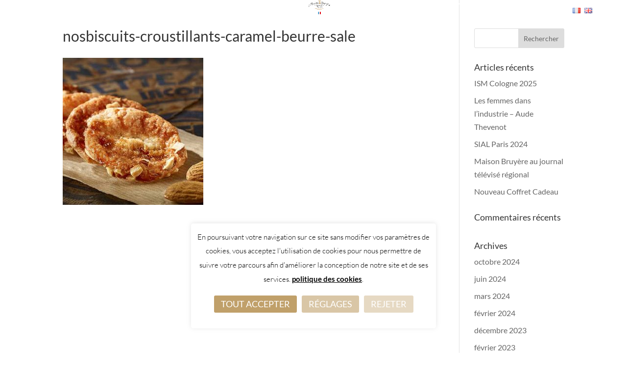

--- FILE ---
content_type: text/css
request_url: https://www.maisonbruyere.fr/wp-content/themes/Divi-child/style.css?ver=4.23.1
body_size: 8871
content:
/*
Theme Name:     Divi Child
Theme URI:      http://example.com/
Description:    Thème enfant pour le thème Divi
Author:         dpared
Author URI:
Template:       Divi
Version:        0.1.0
*/


/* MAISON BRUYERE */

@import url("../Divi/style.css");

#login h1 a{
    background: url(images/logo-login.png) no-repeat !important;
    max-width: none !important;
    width: 100%;
    height: 99px !important;
}

body.login {
    background: #ccc;
}


/* ********* Page-404 ********** */
.error404 #main-content.page-404
{
    text-align: center;
    background-color: #C0A06A !important;
    padding: 150px 0;
}
#main-content.page-404 article
{
    text-align: center;
}
#main-content.page-404 .container::before
{
    display: none !important;
}
#main-content.page-404 .container h1
{
    font-size: 150px;
    color: #000;
}
#main-content.page-404 .container p
{
    font-size: 50px;
    color: #000;
}
/* ********* Fin Page-404 ********** */



/* *** RECUP DEPUIS LESS *** */
@charset "UTF-8";
/* ********* VARIABLE ********** */
/* ********* Login ********** */
div.updated,
.login .message,
.press-this #message {
  background-color: #33312f;
  color: #FFF;
  border-left: none;
  -webkit-box-shadow: 0 1px 1px 0 rgba(0, 0, 0, 0.1);
  box-shadow: 0 1px 1px 0 rgba(0, 0, 0, 0.1);
}
#login .wp-core-ui .button-primary {
  background: #33312f;
  border-color: #33312f;
  -webkit-box-shadow: inset 0 1px 0 rgba(120, 200, 230, 0.5), 0 1px 0 rgba(0, 0, 0, 0.15);
  box-shadow: inset 0 1px 0 rgba(120, 200, 230, 0.5), 0 1px 0 rgba(0, 0, 0, 0.15);
  color: #fff;
  text-decoration: none;
}
.login #nav a,
.login #backtoblog a,
.login label,
#login p {
  color: #7a7670;
}
/* ********* Général ********** */
.admin-bar #page-container #top-header
{
  margin-top: 30px;
}
.admin-bar #page-container #main-header
{
  top: 30px !important;
}
.et_boxed_layout #page-container {
  -webkit-box-shadow: none;
  -moz-box-shadow: none;
  box-shadow: none;
}
#cookie-law-info-bar {
  z-index: 999999 !important;
  width: 100%;
  max-width: 500px;
  left: 50%;
  margin-left: -250px;
  bottom: 50px !important;
  background-color: rgba(255, 255, 255, 0.9) !important;
  border-radius: 5px;
}
@media (max-width: 500px) {
  #cookie-law-info-bar {
    left: 0;
    margin-left: 0;
    bottom: 0 !important;
  }
}
#cookie-law-info-bar a#cookie_action_close_header.large.cli-plugin-button {
  font-size: 18px;
  margin-top: 20px;
  border-radius: 3px;
  display: block !important;
  width: 120px;
  margin: 20px auto 10px auto;
}
#cookie-law-info-bar a.large {
  font-size: 18px;
  border-radius: 3px !important;
  margin: 20px 5px;
  text-transform: uppercase;
}
#cliSettingsPopup .cli-btn {
  font-size: 18px;
  border-radius: 3px !important;
  margin: 20px 5px;
  text-transform: uppercase;
  background-color: #C0A06A;
}
#cliSettingsPopup .cli-switch input:checked + .cli-slider {
  background-color: #C0A06A;
}


/* ********* Header ********** */
#top-header {
  height: 30px;
  position: absolute;
  top: 0 !important;
  left: 0;
  width: 100%;
  z-index: 2000;
  background-color: transparent !important;
  pointer-events: none;
}
@media only screen and (min-width: 981px) {
  .et_fixed_nav #page-container.et-animated-content .et-fixed-header#top-header {
      background-color: transparent !important;
  }
}
#top-header #et-secondary-menu
{
  pointer-events: all;
}
#top-header li {
  display: inline-block;
  margin-right: 15px;
  vertical-align: middle;
}
#top-header li.no-margin {
  margin-right: 0px;
}
#top-header .fa-inverse {
  color: transparent;
}
#top-header .fa-lg {
  font-size: 1em;
  vertical-align: middle;
}

@media only screen and (min-width: 981px)
{
  .lang-item
  {
    position: absolute !important;
    right: -48px;
    top: 16px;
  }
  .lang-item-en
  {
    right: -72px;
  }
  #page-container .et_pb_section_first {
    padding-top: 220px !important;
  }
  #page-container .et_pb_section_first.big-section {
      padding-top: 0px !important;
    }
  .home #page-container {
    margin-top: 0px !important;
  }
  .home #page-container .et_pb_section_first {
    padding-top: 0 !important;
  }
  .et_header_style_left #et-top-navigation,
  .et_header_style_split #et-top-navigation {
    padding: 0 0 0 0 !important;
  }
  #main-header {
    top: 0 !important;
    z-index: 1999;
  }
  .product-template-default.et_header_style_split #main-header .centered-inline-logo-wrap,
  .error404.et_header_style_split #main-header .centered-inline-logo-wrap,
  .page-template-default.et_header_style_split #main-header .centered-inline-logo-wrap {
    margin: 0 0 -15px 0;
    height: 201px !important;
    width: auto !important;
    -webkit-transition: all 0.4s ease-in-out;
    transition: all 0.4s ease-in-out;
  }
  .product-template-default.et_header_style_split #main-header,
  .error404.et_header_style_split #main-header,
  .page-template-default.et_header_style_split #main-header {
    background-color: #000000;
    height: 145px;
  }
  .home.et_header_style_split #main-header .centered-inline-logo-wrap
  {
    margin: 0 0 -15px 0;
    height: 201px !important;
    width: auto !important;
    -webkit-transition: all 0.4s ease-in-out;
    transition: all 0.4s ease-in-out;
  }
  .home.et_header_style_split #main-header,
  .page-id-371.et_header_style_split #main-header,
  .page-id-375.et_header_style_split #main-header,
  .page-id-4200.et_header_style_split #main-header {
    background-color: transparent;
    height: 145px;
    top: 0 !important;
    z-index: 1999;
  }
  body.has-mtsnb.home.et_header_style_split #main-header,
  body.has-mtsnb.page-id-371.et_header_style_split #main-header,
  body.has-mtsnb.page-id-375.et_header_style_split #main-header,
  body.has-mtsnb.page-id-4200.et_header_style_split #main-header,
  body.has-mtsnb.et_header_style_split #main-header
  {
    top: 80px !important;
  }
  body.has-mtsnb.home.et_header_style_split #top-header,
  body.has-mtsnb.page-id-371.et_header_style_split #top-header,
  body.has-mtsnb.page-id-375.et_header_style_split #top-header,
  body.has-mtsnb.page-id-4200.et_header_style_split #top-header,
  body.has-mtsnb.et_header_style_split #top-header
  {
    top: 80px !important;
  }
  #et-secondary-nav .menu-item-has-children>a:first-child, #top-menu .menu-item-has-children>a:first-child {
    padding-right: 0;
  }
  #et-secondary-nav .menu-item-has-children>a::after, #top-menu .menu-item-has-children>a::after{
    display: none;
  }
  #et-secondary-nav li ul.sub-menu {
    padding: 0;
    right: auto;
    left: 0;
  }
  #et-secondary-nav li ul.sub-menu li {
    padding: 0;
    text-align: left;
  }

  /* Après le scroll */
  .home header.et-fixed-header#main-header,
  header.et-fixed-header#main-header,
  .product-template-default header.et-fixed-header#main-header,
  .page-template-default header.et-fixed-header#main-header {
    background-color: rgba(0, 0, 0, 0.7);
    height: 85px;
  }
  .home header.et-fixed-header#main-header .centered-inline-logo-wrap,
  header.et-fixed-header#main-header .centered-inline-logo-wrap,
  .product-template-default header.et-fixed-header#main-header .centered-inline-logo-wrap,
  .page-template-default header.et-fixed-header#main-header .centered-inline-logo-wrap {
    margin: 0 0 -15px 0;
    height: 100px !important;
    width: auto !important;
  }
  .home header.et-fixed-header#main-header .centered-inline-logo-wrap .logo_container img,
  header.et-fixed-header#main-header .centered-inline-logo-wrap .logo_container img,
  .product-template-default header.et-fixed-header#main-header .centered-inline-logo-wrap .logo_container img,
  .page-template-default header.et-fixed-header#main-header .centered-inline-logo-wrap .logo_container img
  {
    background: linear-gradient(180deg, rgba(0, 0, 0, 0.5) 0%, rgba(0, 0, 0, 0.5) 50%, rgba(0, 0, 0, 0) 98%);
    image-rendering: -webkit-optimize-contrast;
  }
  header.et-fixed-header#top-header {
    background-color: transparent !important;
  }

  .et-fixed-header#main-header .nav li ul.sub-menu {
      background-color: #000 !important;
  }
}

@media only screen and (max-width: 1240px)
{
  .product-template-default.et_header_style_split #main-header,
  .page-template-default.et_header_style_split #main-header
  {
    height: 85px !important;
  }
  .product-template-default.et_header_style_split #main-header .centered-inline-logo-wrap,
  .page-template-default.et_header_style_split #main-header .centered-inline-logo-wrap
  {
    height: 100px !important;
  }
}
@media only screen and (max-width: 1100px)
{
  .product-template-default.et_header_style_split #main-header,
  .page-template-default.et_header_style_split #main-header
  {
    height: 85px !important;
  }
  .product-template-default.et_header_style_split #main-header .centered-inline-logo-wrap,
  .page-template-default.et_header_style_split #main-header .centered-inline-logo-wrap
  {
    height: 100px !important;
  }
  #top-menu li a
  {
    font-size:  12px;
  }
  #top-menu li {
    padding-right: 15px;
  }
}
@media only screen and (max-width: 1002px)
{
  body.has-mtsnb.home.et_header_style_split #main-header,
  body.has-mtsnb.page-id-371.et_header_style_split #main-header,
  body.has-mtsnb.page-id-375.et_header_style_split #main-header,
  body.has-mtsnb.page-id-4200.et_header_style_split #main-header,
  body.has-mtsnb.et_header_style_split #main-header
  {
    top: 100px !important;
  }
  body.has-mtsnb.home.et_header_style_split #top-header,
  body.has-mtsnb.page-id-371.et_header_style_split #top-header,
  body.has-mtsnb.page-id-375.et_header_style_split #top-header,
  body.has-mtsnb.page-id-4200.et_header_style_split #top-header,
  body.has-mtsnb.et_header_style_split #top-header
  {
    top: 100px !important;
  }
  .mtsnb
  {
    position: absolute !important;
  }
}
@media only screen and (max-width: 980px)
{
  #main-header
  {
    padding-top: 0 !important;
  }
  .et_header_style_split #logo {
    max-height: 90px;
  }
  #main-header, #main-header .nav li ul,
  .et-search-form, #main-header .et_mobile_menu
  {
    background-color: transparent !important;
  }
  .et_header_style_split #et_mobile_nav_menu
  {
    float: none;
    position: relative;
    margin-top: 20px;
    display: block;
    background-color: rgba(0, 0, 0, 0.5);
    border-radius: 3px;
  }
  #main-header .et_mobile_menu
  {
    background-color: rgba(0, 0, 0, 0.8) !important;
  }
  #et-top-navigation .et-cart-info .fa-stack-1x
  {
    color:  #000 !important;
  }
  .cart-contents
  {
    padding: 0 !important;
  }
  .cart-contents .fa-circle
  {
    display: none;
  }
  .home .container.clearfix.et_menu_container
  {
    pointer-events: none;
  }
  .home .container.clearfix.et_menu_container #et-top-navigation
  {
    pointer-events: all;
  }
}
@media only screen and (max-width: 790px)
{
  body.has-mtsnb.home.et_header_style_split #main-header,
  body.has-mtsnb.page-id-371.et_header_style_split #main-header,
  body.has-mtsnb.page-id-375.et_header_style_split #main-header,
  body.has-mtsnb.page-id-4200.et_header_style_split #main-header,
  body.has-mtsnb.et_header_style_split #main-header

  {
    top: 120px !important;
  }
  body.has-mtsnb.home.et_header_style_split #top-header,
  body.has-mtsnb.page-id-371.et_header_style_split #top-header,
  body.has-mtsnb.page-id-375.et_header_style_split #top-header,
  body.has-mtsnb.page-id-4200.et_header_style_split #top-header,
  body.has-mtsnb.et_header_style_split #top-header
  {
    top: 120px !important;
  }
}
@media only screen and (max-width: 574px)
{
  body.has-mtsnb.home.et_header_style_split #main-header,
  body.has-mtsnb.page-id-371.et_header_style_split #main-header,
  body.has-mtsnb.page-id-375.et_header_style_split #main-header,
  body.has-mtsnb.page-id-4200.et_header_style_split #main-header,
  body.has-mtsnb.et_header_style_split #main-header
  {
    top: 140px !important;
  }
  body.has-mtsnb.home.et_header_style_split #top-header,
  body.has-mtsnb.page-id-371.et_header_style_split #top-header,
  body.has-mtsnb.page-id-375.et_header_style_split #top-header,
  body.has-mtsnb.page-id-4200.et_header_style_split #top-header,
  body.has-mtsnb.et_header_style_split #top-header
  {
    top: 140px !important;
  }
}
@media only screen and (max-width: 466px)
{
  .mtsnb .mtsnb-container
  {
    padding: 10px !important;
  }
}
@media only screen and (max-width: 366px)
{
  .mtsnb .mtsnb-container
  {
    font-size: 13px !important;
  }
}
@media only screen and (max-width: 321px)
{
  .home.et_header_style_split #et_mobile_nav_menu
  {
    margin-top: 110px;
  }
}
@media only screen and (min-width: 321px) and (max-width: 376px)
{
  .home.et_header_style_split #et_mobile_nav_menu
  {
    margin-top: 150px;
  }

}
@media only screen and (min-width: 376px) and (max-width: 426px)
{
  .home.et_header_style_split #et_mobile_nav_menu
  {
    margin-top: 185px;
  }
}

/* ********* Corps de page ********** */

.bouton-eshop
{
  position: fixed;
  /*top: 200px;*/
  top: 34vw;
  right: -90px;
  width: 258px;
  height: 183px;
  border-radius: 6px;
  box-shadow: 2px 2px 5px rgba(0,0,0,.3);
  transition: all 0.1s ease-in-out;
  transform: rotate(5deg);
}
.bouton-eshop:hover
{
  /*top: 200px;*/
  top: 34vw;
  right: -40px;
  transform: rotate(0);
}
@media only screen and (max-width: 768px)
{
  .bouton-eshop
  {
    top: auto;
    bottom: 20px;
    right: -50px;
    width: 150px;
    height: 106px;
  }
  .bouton-eshop:hover
  {
    top: auto;
    bottom: 20px;
    right: -40px;
    transform: rotate(0);
  }
}




.slider-accueil, .big-section {
  padding-top: 0px !important;
}
@media only screen and (max-width: 425px)
{
  .titre-accueil h1 img
  {
    width: 90%;
  }
}
.colonnes-speciales-1 .et_pb_column
{
    width: 30% !important;
}
.colonnes-speciales-1 .et_pb_column_3
{
    width: 39% !important;
}
@media only screen and (max-width: 980px)
{
  .colonnes-speciales-1 .et_pb_column
  {
      width: 100% !important;
  }
  .colonnes-speciales-1 .et_pb_column_5,
  .colonnes-speciales-1 .et_pb_column_6
  {
      width: 50% !important;
      padding-bottom: 20px;
  }
  .colonnes-speciales-1 .et_pb_column_7
  {
      width: 100% !important;
      padding-left: 0;
  }
}

.et_pb_button::before {
  content: "";
  width: 29px;
  height: 17px;
  background: transparent url(../../uploads/2021/05/noeud-or.png) 0 0 no-repeat;
  background-size: contain;
  position: absolute;
  right: -22px;
  top: -15px;
  display: block;
  opacity: 1;
}
.et_pb_button:hover::before {
  transform: rotate(40deg);
  right: -24.5px;
  top: -9px;
}
.et_pb_button.sans-noeud::before {
  display: none;
}
.noeud-blanc {
  border: 1px solid #fff !important;
  background-color: rgba(255, 255, 255, 0) !important;
}
.noeud-blanc:hover {
  background-color: rgba(255, 255, 255, 0.3) !important;
  border: 1px solid #fff !important;
}
.noeud-blanc::before {
  content: "";
  width: 28px;
  height: 17px;
  background: transparent url(../../uploads/2021/05/noeud-blanc.png) 0 0 no-repeat;
  background-size: contain;
  position: absolute;
  right: -21px;
  top: -15px;
  display: block;
  opacity: 1;
  -webkit-transition: all 0.1s ease-in-out;
  transition: all 0.1s ease-in-out;
}
.noeud-blanc:hover::before {
  transform: rotate(40deg);
  right: -23px;
  top: -9px;
}
.noeud-rouge {
  border: 1px solid #CD1C24 !important;
  background-color: rgba(204, 0, 6, 0) !important;
}
.noeud-rouge:hover {
  background-color: rgba(204, 0, 6, 0.3) !important;
  border: 1px solid #CD1C24 !important;
}
.noeud-rouge::before {
  content: "";
  width: 28px;
  height: 17px;
  background: transparent url(../../uploads/2021/05/noeud-rouge2.png) 0 0 no-repeat;
  background-size: contain;
  position: absolute;
  right: -21px;
  top: -15px;
  display: block;
  opacity: 1;
  -webkit-transition: all 0.1s ease-in-out;
  transition: all 0.1s ease-in-out;
}
.noeud-rouge:hover::before {
  transform: rotate(40deg);
  right: -23px;
  top: -9px;
}
.gammes .contenu-gamme {
  height: 18vw;
  width: 18vw;
  position: relative;
  display: block;
  overflow: hidden;
  cursor: pointer;
}
@media (max-width: 980px) {
  .gammes .contenu-gamme {
    height: 40vw;
    width: 40vw;
  }
}
@media (max-width: 425px) {
  .gammes .contenu-gamme {
    height: 80vw;
    width: 80vw;
  }
}
.gammes .contenu-gamme > div {
  background-color: rgba(255, 255, 255, 0.7);
  padding: 5%;
  transition: all 0.5s ease-out;
  position: absolute;
  top: 83%;
  bottom: auto;
  left: 0;
  width: 100%;
  height: 100%;
  -webkit-transition: all 0.4s ease-in-out;
  transition: all 0.4s ease-in-out;
}
.gammes .contenu-gamme > div p {
  text-align: center;
  padding-bottom: 0;
  opacity: 0;
  transition: all 0.4s ease-in-out;
  line-height: 1.4em;
}
@media (max-width: 1480px) {
  .gammes .contenu-gamme > div h2 {
    font-size: 14px;
  }
}
@media (max-width: 1180px) {
  .gammes .contenu-gamme > div h2 {
    font-size: 14px;
  }
  .gammes .contenu-gamme > div p {
    font-size: 12px;
  }
}
@media (max-width: 1050px) {
  .gammes .contenu-gamme > div h2 {
    font-size: 12px;
  }
  .gammes .contenu-gamme > div p {
    font-size: 12px;
  }
}
@media (max-width: 980px) {
  .gammes .contenu-gamme > div h2 {
    font-size: 20px;
  }
  .gammes .contenu-gamme > div p {
    font-size: 14px;
  }
}
@media (max-width: 640px) {
  .gammes .contenu-gamme > div h2 {
    font-size: 16px;
  }
}
.gammes .contenu-gamme:hover > div {
  position: absolute;
  top: 0;
  bottom: auto;
  left: 0;
  width: 100%;
  background-color: rgba(255, 255, 255, 0.8);
  display: flex;
  /* contexte sur le parent */

  height: 100%;
  flex-direction: column;
  /* direction d'affichage verticale */

  justify-content: center;
  /* alignement vertical */

}
.gammes .contenu-gamme:hover > div p {
  opacity: 1;
}

/* ********* Fin gammes ********** */
.nos-biscuits .contenu-nos-biscuits {
  max-height: 364px;
  max-width: 348px;
  margin: 0 auto;
  height: 22.75vw;
  width: 21.75vw;
  position: relative;
  display: block;
  overflow: hidden;
  cursor: pointer;
}

.nos-biscuits .contenu-nos-biscuits.contenu-nos-biscuits-grand {
  height: 21.75vw;
  width: 47.125vw;
  max-height: none;
  max-width: none;
}
@media (min-width: 375px) and (max-width: 425px) {
  #nos-biscuits
  {
    background-position: -120vw 0;
  }
  #notre-biscuiterie
  {
    background-position: -30vw 0;
  }
}
@media (min-width: 320px) and (max-width: 374px) {
  #nos-biscuits
  {
    background-position: -180vw 0;
  }
  #notre-biscuiterie
  {
    background-position: -38vw 0;
  }
}
@media (max-width: 980px) {
  .nos-biscuits
  {
    width: 90% !important;
  }
  .nos-biscuits .contenu-nos-biscuits {
    height: 364px;
    width: 348px;
    margin: 0 auto 10px auto;
  }
  .nos-biscuits .et_pb_column
  {
    margin-bottom: 60px;
  }
  .nos-biscuits .et_pb_wc_price
  {
    margin-bottom: 15px;
  }
  .nos-biscuits .et_pb_module_inner h3,
  .nos-biscuits .et_pb_text_inner h3
  {
    font-size: 30px;
  }

}
@media (max-width: 425px) {
  .nos-biscuits .contenu-nos-biscuits {
    height: 90vw;
    width: 90vw;
  }
}
.nos-biscuits .contenu-nos-biscuits > div {
  background-color: rgba(0, 0, 0, 0.6);
  padding: 5%;
  transition: all 0.5s ease-out;
  position: absolute;
  top: 100%;
  bottom: auto;
  left: 0;
  width: 100%;
  height: 100%;
  -webkit-transition: all 0.4s ease-in-out;
  transition: all 0.4s ease-in-out;
  z-index: 9999;
}
@media (max-width: 1200px) {
  .nos-biscuits .contenu-nos-biscuits > div h3 {
    font-size: 25px;
  }
  .nos-biscuits .contenu-nos-biscuits > div p {
    font-size: 12px;
  }
}
@media (max-width: 980px) {
  .nos-biscuits .contenu-nos-biscuits > div h3 {
    font-size: 35px;
  }
  .nos-biscuits .contenu-nos-biscuits > div p {
    font-size: 14px;
  }
}
@media (max-width: 640px) {
  .nos-biscuits .contenu-nos-biscuits > div p {
    font-size: 14px;
  }
}
.nos-biscuits .contenu-nos-biscuits > div p {
  padding-bottom: 0;
  hyphens: auto;
  line-height: 1.1em;
}
.nos-biscuits .contenu-nos-biscuits:hover > div {
  position: absolute;
  top: 0;
  bottom: auto;
  left: 0;
  width: 100%;
  height: 100%;
}

@media (max-width: 425px) {
  .et_pb_contact_submit {
    font-size: 14px;
  }
}

/* *** ACTUS *** */
.actus article a /* Désactiver les liens sur les actus (page Professionnels) */
{
  cursor: default !important;
  pointer-events: none !important;
}
.actus .et_pb_blog_grid .et_pb_post {
    border: 1px solid #ffffff !important;
}
.actus article
{
  margin-bottom: 0 !important;
}





/* ********* Woocommerce ********** */

/* MENU MON COMPTE */
.woocommerce-account .woocommerce-MyAccount-content a.woocommerce-button.button.invoice
{
  margin-left: 10px;
}
.woocommerce-account #main-content {
  font-size: 16px;
  line-height: 1.6em;
}
.woocommerce-account .woocommerce-MyAccount-navigation {
  width: 20%;
}
.woocommerce-MyAccount-content {
  width: 78% !important;
}
.woocommerce-MyAccount-content .woocommerce-message {
  padding-left: 30px !important;
  background-color: #fff !important;
  color: #333 !important;
}
.woocommerce-MyAccount-content .woocommerce-Address {
  border: 1px solid rgba(241, 241, 241, 1);
  padding: 10px;
}
.woocommerce-account .woocommerce-MyAccount-navigation ul {
  list-style-type: none !important;
  margin: 0 !important;
  padding: 0 !important;
  width: 200px;
  background-color: rgba(241, 241, 241, 1);
  text-align: center;
}
.woocommerce-account .woocommerce-MyAccount-navigation li a {
  border: 1px solid rgba(255, 255, 255, 0.5);
  display: block;
  color: rgba(0, 0, 0, 0.8);
  padding: 8px 16px;
  text-decoration: none;
}
.woocommerce-account .woocommerce-MyAccount-navigation .is-active a {
  background-color: rgba(241, 241, 241, 0.5) !important;
  /*color: rgba(0, 0, 0, 0.3) !important;*/
  font-weight: bold;
  color: #C0A06A;
  cursor: default;
}
.woocommerce-account .woocommerce-MyAccount-navigation li a:hover {
  background-color: #C0A06A;
  color: white;
}
.woocommerce-account .woocommerce-MyAccount-navigation .is-active a:hover {
  background-color: rgba(241, 241, 241, 0.5) !important;
  color: #C0A06A;
}
.woocommerce-customer-logout .woocommerce-MyAccount-content p {
  display: none;
}
.woocommerce-customer-logout .woocommerce-MyAccount-content .woocommerce-message a {
  color: #fff !important;
  background-color: #c0a06a !important;
  text-transform: uppercase;
  display: inline-block;
  padding: 5px 15px;
  margin-left: 10px;
  font-size: 14px;
  font-weight: 700;
}
.woocommerce-customer-logout .woocommerce-MyAccount-content .woocommerce-message a:hover
{
  color: #754c24 !important;
}

/* PROMO */
.woocommerce span.onsale,
.woocommerce-page span.onsale,
.page-id-373 .woocommerce ul.products li.product .onsale,
.page-id-4989 .woocommerce ul.products li.product .onsale
{
  background: transparent url(../../uploads/2021/10/macaron-promo.png) 0 0 no-repeat !important;
  background-size: cover!important;
  width: 120px;
  height: 120px;
  font-weight: 500 !important;
  font-size: 24px !important;
  top: -10px !important;
  left: -10px !important;
  text-transform: uppercase;
  padding: 48px 0 0 0 !important;
  font-family: 'Anton',Helvetica,Arial,Lucida,sans-serif;
}

.woocommerce ul.products li.product .onsale,
.woocommerce-page ul.products li.product .onsale
{
  background: transparent url(../../uploads/2021/10/macaron-promo.png) 0 0 no-repeat !important;
  background-size: cover !important;
  width: 80px;
  height: 80px;
  top: -10px !important;
  left: -10px !important;
  font-weight: 500 !important;
  font-size: 18px !important;
  text-transform: uppercase;
  padding: 28px 0 0 0 !important;
  font-family: 'Anton',Helvetica,Arial,Lucida,sans-serif !important;
}
/*.page-id-373 .woocommerce ul.products li.product .onsale,
.page-id-4989 .woocommerce ul.products li.product .onsale
{
  top: -10px !important;
  left: -10px !important;
}*/

/* *** Mise en forme Promo sur page Nos Biscuits + Coffrets *** */
.page-id-371 del,
.page-id-373 del,
.page-id-4985 del,
.page-id-4989 del
{
  color: #000 !important;
  opacity: .4 !important;
  font-size: .8em;
  margin-right: .2em !important;
}


.promo-page-divi
{
  position: absolute;
  top: -10px;
  left: 0px;
  pointer-events: none;
}
@media (min-width: 500px) and (max-width: 640px)
{
  .promo-page-divi
  {
    left: 10vw !important;
  }
}
@media (min-width: 641px) and (max-width: 768px)
{
  .promo-page-divi
  {
    left: 15vw !important;
  }
}
.promo-page-divi .woocommerce-product-gallery
{
  display: none;
}
.promo-page-divi:hover .woocommerce-product-gallery
{
  opacity: .5;
}


/* FIN PROMO */

.bouton-continuer
{
  padding-bottom: 20px;
}
.woocommerce-cart h1, .woocommerce-checkout h1 {
    font-weight: normal !important;
}

/* produits accueil */
@media (max-width: 500px) {
  .woocommerce ul.products[class*=columns-] li.product
  {
    width: 80%;
    float: none;
    clear: both;
    margin: 0 auto 80px auto;
  }
  .woocommerce ul.products[class*=columns-] li.product h2.woocommerce-loop-product__title
  {
    min-height: 0;
  }
  .woocommerce ul.products[class*=columns-] li.product h2.woocommerce-loop-product__title::before
  {
    display: none;
  }
}


.woocommerce-variation-price .price .woocommerce-Price-amount {
  display: block;
  font-size: 30px !important;
  font-weight: bold;
  padding-bottom: 15px;
}
.woocommerce .products li.product {
  text-align: center;
}
.woocommerce .products li.product h2.woocommerce-loop-product__title {
  font-weight: bold;
  text-transform: uppercase;
  min-height: 70px;
}
.woocommerce .products li.product h2.woocommerce-loop-product__title::before {
  content: "";
  display: block;
  width: 100%;
  height: 6px;
  background: transparent url(../../uploads/2021/05/trait1.png) 50% 50% no-repeat;
  background-size: contain;
  margin-bottom: 10px;
}
.woocommerce .products li.product .detail {
  text-align: center;
}
.woocommerce .products li.product .detail .price {
  color: #C0A06A !important;
  font-weight: bold;
  font-size: 18px;
}
.woocommerce .products li.product .detail .add_to_cart_button {
  position: relative;
  height: auto;
  display: block;
  width: 100%;
  padding: 5px !important;
  margin-top: 15px;
  background-color: #C0A06A !important;
  broder: 0 !important;
  color: #fff;
  font-weight: bold !important;
  text-transform: uppercase;
  letter-spacing: 1px;
  font-size: 14px;
  text-align: center;
  line-height: 14px;
  -webkit-transition: all 0.1s ease-in-out;
  transition: all 0.1s ease-in-out;
}
.woocommerce .products li.product .detail .add_to_cart_button::before {
  content: "";
  width: 29px;
  height: 17px;
  background: transparent url(../../uploads/2021/05/noeud-or.png) 0 0 no-repeat;
  background-size: contain;
  position: absolute;
  right: -21px;
  top: -15px;
  display: block;
  opacity: 1;
  -webkit-transition: all 0.1s ease-in-out;
  transition: all 0.1s ease-in-out;
}
.woocommerce .products li.product .detail .add_to_cart_button:hover::before {
  transform: rotate(40deg);
  right: -24px;
  top: -9px;
}
.flex-control-nav.flex-control-thumbs {
  margin-top: 2% !important;
  display: flex;
  justify-content: space-between !important;
}
.product-type-variable .flex-control-nav.flex-control-thumbs li:first-child {
  /*display: none;*/
}
.product-type-simple .flex-control-nav.flex-control-thumbs li:first-child {
  /*display: none;*/
}
.flex-control-nav.flex-control-thumbs li:first-child img {
/*   opacity: .5 !important; */
}
.flex-control-nav.flex-control-thumbs li {
  width: 24% !important;
  margin-right: 0 !important;
  margin-bottom: 2% !important;
}
.flex-control-nav.flex-control-thumbs li:last-child {
  margin-right: 0 !important;
}
.flex-control-nav.flex-control-thumbs li img {
  opacity: 1 !important;
}
.flex-control-nav.flex-control-thumbs li img.flex-active {
  /*display: none !important;*/
  opacity: .5 !important;
}

.flex-control-nav.flex-control-thumbs li:last-child {
  margin-right: 0 !important;
}
.et-db #et-boc .et-l .et_pb_wc_tabs {
  border: none !important;
}
.et-db #et-boc .et-l .et_pb_wc_tabs .et_pb_tabs_controls {
  border-color: #fff !important;
  background-color: transparent !important;
}
.et-db #et-boc .et-l .et_pb_wc_tabs .et_pb_tabs_controls .description_tab.et_pb_tab_active {
  border: 1px solid #C0A06A !important;
  border-bottom: 1px solid #fff !important;
  margin-bottom: -1px !important;
}
.et-db #et-boc .et-l .et_pb_wc_tabs .et_pb_tabs_controls .description_tab.et_pb_tab_active a {
  color: #C0A06A !important;
  text-transform: uppercase;
}
.et-db #et-boc .et-l .et_pb_wc_tabs .et_pb_all_tabs {
  border: 1px solid #C0A06A;
  font-size: 14px;
  line-height: 1.4em;
}
.et-db #et-boc .et-l .et_pb_wc_tabs .et_pb_all_tabs h3 {
  text-transform: uppercase;
  color: #C0A06A;
  font-weight: 500;
  font-size: 16px;
  border-bottom: 1px solid #C0A06A;
  display: inline-block;
  padding-bottom: 2px;
  margin-top: 20px;
  margin-bottom: 5px;
}
ul.et_pb_tabs_controls:after {
  border-top: none !important;
}
.et_pb_all_tabs table
{
  margin: 15px 0 !important;
}
.et_pb_all_tabs table tr
{
  padding: 0 !important;
}
.et_pb_all_tabs table td
{
  border: 1px solid rgba(192,160,106,0.3);
  padding: 5px !important;
}

.et_pb_wc_upsells
{
  margin: 80px auto 0 auto !important;
  width: 80%;
}
.up-sells>h2
{
  font-family: 'Grand Hotel',handwriting!important;
  font-size: 50px!important;
  text-align: center!important;
}

@media only screen and (max-width: 960px)
{
  .product.type-product
  {
    padding: 70px 20px 0 20px;
  }
  .et-db .product.type-product #et-boc .et-l .et_pb_wc_description_0,
  .et-db .product.type-product #et-boc .et-l .et_pb_wc_add_to_cart_0,
  .et-db .product.type-product #et-boc .et-l .et_pb_wc_meta_0
  {
    width: 100%;
  }
  .et-db .product.type-product #et-boc .et-l .et_pb_wc_upsells ul.products.columns-4 li.product
  {
    width: 100% !important;
  }
}
@media only screen and (min-width: 540px) and (max-width: 960px)
{
  .et-db .product.type-product #et-boc .et-l .et_pb_wc_upsells ul.products.columns-4 li.product
  {
    width: 48% !important;
  }
}

.woocommerce-terms-and-conditions .et_pb_section_0.et_pb_section
{
  background-color: #fff !important;
}

/* ********* Fin Woocommerce ********** */
/* ********* Footer ********** */
#main-footer {
  background-color: transparent;
}
#main-footer .container {
  width: 100% !important;
  max-width: 100% !important;
}
#main-footer .container #footer-widgets {
  padding: 0;
}
#main-footer .container .footer-widget {
  margin: 0 !important;
}
#main-footer .container .footer-widget .et_pb_widget {
  float: none;
}
#main-footer .container .et_pb_section .section-footer{
  background-color: #000 !important;
}
#main-footer .container .section-footer .menu-footer {
  width: 100%;
}
#main-footer .container .section-footer .menu-footer a {
  display: inline-block;
  vertical-align: top;
  margin-left: 10px;
  color: #fff !important;
}
#main-footer .container .section-footer .menu-footer a img {
  vertical-align: top;
}
#main-footer .container .section-footer .menu-footer ul {
  text-align: center;
  display: inline-block;
  vertical-align: bottom;
}
#main-footer .container .section-footer .menu-footer ul li {
  display: inline-block;
  padding: 0 0 2px 14px;
}
#main-footer .container .section-footer .menu-footer ul li a {
  padding-right: 10px;
}
#main-footer .container .section-footer .menu-footer ul li::before {
  display: none;
}
#main-footer .container .section-footer .menu-footer ul li:first-child {
  border: none;
}
#main-footer .container .su-post,
#main-footer .container .su-post-content {
  margin-bottom: 0;
}
#main-footer #footer-bottom {
  padding: 0px !important;
}
.pictos-footer img {
  display: inlin-block;
  margin: 0 20px;
  vertical-align: middle;
}
/* *************************** */
/* *** FIN RECUP DEPUIS LESS *** */





























/* override - jfpwork@gmail.com - start */

/**
 *
 * UPGRADE
 *
 */

/* afficher le panier en responsive */
@media (max-width: 980px){
     #et-secondary-menu.uniqued-menu-panier{
        display: block !important;
        margin:0.25em 0;
    }
}

.et_pb_section_2.et_pb_section{
    border:0px solid red;
}

#place_order,
.woocommerce .wc-proceed-to-checkout .checkout-button.alt{
    background-color: #9a775c !important;
    color:#fff !important;
    border:1px solid #9a775c  !important;
    font-family: "Open Sans",Arial,sans-serif !important;
    font-weight: 700 !important;
    text-transform: uppercase !important;
    text-decoration: none !important;
    font-size: 18px !important;
}

.woocommerce-cart h1,
.woocommerce-checkout h1{
    font-weight:700;
}

.woocommerce-cart .woocommerce .cart-collaterals .cart_totals .wc-proceed-to-checkout a.checkout-button.button.alt.wc-forward
{
    font-family: "Open Sans",Arial,sans-serif !important;
    display:block;
    font-size: 18px !important;
    border: none !important;
}

#payment #place_order{
    font-family: "Open Sans",Arial,sans-serif !important;
    display:block;
    font-size: 18px !important;
}


@media (max-width:768px){
    .woocommerce-cart .woocommerce .cart-collaterals .cart_totals .wc-proceed-to-checkout a.checkout-button.button.alt.wc-forward{ font-size: 18px !important; }
}

.woocommerce-cart .woocommerce .cart-collaterals .cart_totals .wc-proceed-to-checkout a.checkout-button.button.alt.wc-forward:hover{
/*  border:1px solid #000  !important; */
    border: none  !important;
}

.woocommerce-cart .woocommerce .cart-collaterals .cart_totals .wc-proceed-to-checkout a.checkout-button.button.alt.wc-forward:after{
    top:0.1em;
}


/* Cacher la catégorie dans les produits */
.product .product_meta
{
    display: none;
}

/**
 *
 * CART
 *
 */

.woocommerce-cart .woocommerce-notices-wrapper
{
    display: none;
}
#ud_cart_box{ display:flex; }

/* wrapper */

#uniqued_cart_products_wrapper{
    /*border:1px solid red;*/
    padding-left:0;
    padding-right:64px;
}

#uniqued_cart_products_wrapper .uniqued_product_wrapper{
    padding:0 !important;
    border:0  !important;
}

#uniqued_cart_prices_wrapper{
    /*border:1px solid blue;*/
    padding-right:0;
    padding-left:64px;
}

#uniqued_cart_prices_wrapper table tr,
#uniqued_cart_prices_wrapper table tr th,
#uniqued_cart_prices_wrapper table tr td {
    /*padding:0 !important;*/
}

#ud_cart_box > div{
    flex:1;
}

@media (max-width:768px){
    #ud_cart_box > div{ padding: 0; }
    #ud_cart_box tr, #ud_cart_box td{ padding: 0 !important; }
}

.woocommerce table.shop_table {
    border:0px !important;
}

.woocommerce table.shop_table th{
    color: #000 !important;
    font-size: 16px !important;
}

.woocommerce .wc-proceed-to-checkout .checkout-button.alt:hover{
    border:1px solid #000  !important;
}

/* product */

@media (max-width:768px){ .uniqued_product_wrapper::before{ display: none; } }

.uniqued_product{
    display: flex;
    padding-bottom: 3em;
    background:#fff!important;
    position:relative;
}
.uniqued_product .price span{
    font-family: 'Francois One',sans-serif !important;
    font-size: 20px !important;
    font-weight: bold;
    color: #9a775c !important;
}
.uniqued_product .price del,
.uniqued_product .price del bdi
{
    font-size: 16px !important;
    opacity: .8;
    /*font-weight: normal;*/
    color: #9a775c !important;
}
.uniqued_product .price del span
{
    font-size: 16px !important;
    color: #9a775c !important;
}

.uniqued_product:after{
    position: absolute;
    bottom: 1em;
    height: 1px;
    background: #ebe9eb!important;
    content: "";
    width: 100%;
    margin-left: 0%;
    opacity: 0.5;
}

@media (max-width:768px){
    .uniqued_product{ flex-direction: column; margin:2.5em 0 !important; }
}


.woocommerce-checkout-review-order .product-total del {
  opacity: .7;
  font-size: 14px;
}
/* media */

.uniqued_product .thumbnail{
    flex: 1;
    padding:0em;
}

.uniqued_product .thumbnail img{
    width:100% !important;
}

/* content */

.uniqued_product .content{
    flex: 2;
    display:flex;
    flex-direction: column;
}

/* name */

.uniqued_product .content .name_remove{
    flex: 1;
    display:flex;
    padding:1em 1em 1em 2em;
}

@media (max-width:768px){
    .uniqued_product .content .name_remove { padding:1em 1em 1em 0em; }
}


.uniqued_product .content .name_remove .name{
    flex: 5;
    text-align: left;
    font-weight: 700;
    font-size: 14px;
}

@media (max-width:768px){
    .uniqued_product .content .name_remove .name{ padding-top:0.5em; }
}

.uniqued_product .content .name_remove .name a{
    color: #000 !important;
}

/* picto */

.uniqued_product .content .name_remove .removeItem{
    flex: 1;
    text-align: right;
    color: #9a775c !important;
    font-size: 16px;;
}

.uniqued_product .content .name_remove .removeItem a{
    text-align: right !important;
    color: #9a775c !important;
    font-size: 34px !important;
    font-weight: 300 !important;
    border-radius: 0 !important;
    padding: 0 !important;
    margin: 0 !important;
    float:right;
    top: -8px;
    position: relative;
    right:-15px;
}

@media (max-width:768px){
    .uniqued_product .content .name_remove .removeItem a { top:0px; }
}

.uniqued_product .content .name_remove .removeItem a:hover{
    background: transparent !important;
    font-weight: 800 !important;
}

/* price */

.uniqued_product .content .qty_price{
    flex: 1;
    display:flex;
    padding:0 0 0.35em 2em;
}

@media (max-width:768px){
    .uniqued_product .content .qty_price { padding-left:0em; }
}

/* quantity */

.uniqued_product .content .qty_price .qty{
    flex: 1;
    align-self: flex-end;
}

.uniqued_product .content .qty_price .qty .quantity{
    text-align: left;
}

.uniqued_product .content .qty_price .qty .quantity input{
    min-width:75px;
    border: 1px solid #F1ECE1 !important;
    background-color: #F7F4ED !important;
    color: #9A775C !important;
    border-radius:0;
    height: 40px;
    border-radius: 3px;
}
.woocommerce #content .quantity input.qty,
.woocommerce-cart table.cart td.actions .coupon .input-text,
.woocommerce-page #content .quantity input.qty,
.woocommerce-page .quantity input.qty,
.woocommerce .quantity input.qty {
    /*font-weight: 500!important;
    font-size: 20px!important;
    color: #fff!important;
    border-radius: 3px;
    -webkit-box-shadow: none!important;
    box-shadow: none!important;
    border: none!important;
    background-color: rgba(0,0,0,.2)!important;*/
    height: 37px;
}

/* https://developer.mozilla.org/fr/docs/Web/CSS/::-webkit-inner-spin-button */
.uniqued_product .content .qty_price .qty .quantity input[type=number]::-webkit-inner-spin-button {
  width: 30px;
  height: 30px;
  color: #9a775c !important;
}

.uniqued_product .content .qty_price .price{
    flex: 2;
    text-align: right;
    align-self: flex-end;
    padding-bottom:7px;
}
.uniqued_product .content .maj-panier{
    text-align: right;
}
.uniqued_product .content .maj-panier button{
    font-size: 12px;
    border: none;
    padding: .3em 1em !important;
    color: #fff;
    font-family: "Open Sans",Arial,sans-serif !important;
    opacity: 1;
}
.uniqued_product .content .maj-panier button:disabled[disabled]{
    opacity: 0;
}
.uniqued_product .content .maj-panier button:disabled[]{
    opacity: 1;
    background-color: #9a775c;
    color: #fff;
}
.uniqued_product .content .maj-panier button[disabled="false"]:hover{
    background-color: #000;
    color: #fff !important;
}

.uniqued_product .content .maj-panier button::after{
    display: none;
}




/* cart coupon */

/*
#uniqued_cart_coupon{
    border:1px solid #9a775c  !important;
    font-size: 16px !important;
    color: #9a775c !important;
    padding: 0.587em 0.75em !important;
    position: relative;
    width:50%;
}
@media (max-width:768px){
    #uniqued_cart_coupon{
        width:100%;
        margin-left: 0%;
    }
}
*/

#uniqued_cart_coupon_box{
    padding:0.25em 1em;
    border:1px solid #9a775c  !important;
    border-top:0;
    text-align: center;
    width:100%;
    color:#9a775c;
    display: flex;
    justify-content: space-between;

}
@media (max-width:425px){
    #uniqued_cart_coupon_box{
        flex-direction:column;
    }
}

@media (max-width:768px){
    #uniqued_cart_coupon_box> *{
        margin:0.25em 0;
    }
}

#uniqued_cart_coupon_box > *{
    align-self: center;
}

#uniqued_cart_coupon_box input{
    width:auto;
    max-width:50%;
    margin:0 auto;
}

#uniqued_cart_coupon_box label{
    /*display: none;*/
}
#uniqued_cart_coupon_box input{
    padding: 0.5em 0.5em;
}

#uniqued_cart_coupon_box button[type=submit]{
    font-size:18px !important;
    border:0px !important;
}

#uniqued_cart_coupon_box button[type=submit]:after{
    top:0.16em;
}


#uniqued_cart_coupon_box input::placeholder{
    color: #7f7f7f;

}

/* cart button submit */

input[type='submit'][name='update_cart']{
/*     display: none !important; */
}

/* cart sub-total */
.woocommerce .cart-collaterals .cart_totals,
.woocommerce-page .cart-collaterals .cart_totals {
    float: none;
    width: 100%;
}
.woocommerce-cart .cart-collaterals .cart_totals table .cart-subtotal th,
.woocommerce-cart .cart-collaterals .cart_totals table .cart-subtotal td{
    border-top: 1px solid #ebe9eb !important;
}

.woocommerce-cart .cart-collaterals .cart_totals table .cart-subtotal th{
    padding-top:1.5em !important;
}

.uniqued_subtotal_wrapper{
    padding:1em 0;
}
.uniqued_subtotal_wrapper span{
    font-family: 'Francois One',sans-serif !important;
    font-size: 20px !important;
    font-weight: bold;
    color: #9a775c !important;
}

.woocommerce-cart .cart-collaterals .cart_totals table .cart-subtotal td:before {
    position: relative;
    top: 1em;
}

.woocommerce-cart .cart-collaterals .cart_totals table .cart-subtotal td{
    text-align: right !important;
}

/* cart delivery */

.woocommerce #shipping_method li label{
    font-size: 12px !important;
}

#uniqued_cart_delivery_price_label{
    width:66%;
    color:#000 !important;
    border-bottom: 0 !important;
}

#uniqued_cart_delivery_price_value{
    width:33%;
    text-align: right;
    font-family: 'Francois One',sans-serif !important;
    font-size: 18px !important;
    font-weight: bold;
    color: #9a775c !important;
    padding: 0.587em 0.3em !important;
    border-bottom: 0 !important;
}
#uniqued_cart_delivery_price_value .free{
    color:#a3d800;
}

#uniqued_cart_delivery_option_selected{
    position:absolute;
    top: 10px;
    right:10px;
    width:50px;
    height:50px;
}

.woocommerce #shipping_method span.woocommerce-Price-amount.amount{
    font-size: 12px !important;
}

/* cart total */

.woocommerce-cart .cart-collaterals .cart_totals table .order-total th{
    border-top: 1px solid #ebe9eb !important;
    border-bottom: 1px solid #ebe9eb !important;
    width: 25%;
    padding-top:1em !important;
    font-size: 26px !important;
}

.woocommerce-cart .cart-collaterals .cart_totals table .order-total td{
    border-top: 1px solid #ebe9eb !important;
    border-bottom: 1px solid #ebe9eb !important;
    width: 75%;
    text-align: right;
}

#uniqued_cart_delivery_price_label,
#uniqued_cart_delivery_price_value,
#uniqued_cart_delivery_options_wrapper
{
    border-bottom: 0 !important;
}

#uniqued_cart_delivery_options_wrapper
{
    border-top: 0 !important;
}

.woocommerce-cart .cart-collaterals .cart_totals table .order-total td:before {
    position: relative;
    top: 1em;
}

.uniqued_total_wrapper{
    padding:1em 0 0;
}
.uniqued_total_wrapper span{
    font-family: 'Francois One',sans-serif !important;
    font-size: 20px !important;
    font-weight: bold;
    color: #9a775c !important;
}

.woocommerce-cart .cart-collaterals .cart_totals table .order-total small {
    display:block;
}

.woocommerce-cart .cart-collaterals .cart_totals table .order-total small *{
    font-family: "Open Sans",Arial,sans-serif !important;
    font-size: 12px !important;
    font-weight: normal !important;
    color:#777 !important;
}

@media (max-width:768px){
    #ud_cart_box{
        flex-direction: column;
    }
    .woocommerce-shipping-totals.shipping.uniqued_cart_delivery_title th{
        /*display: inline;*/
        /*font-size: 14px !important;*/
    }

    .woocommerce-cart   .woocommerce-shipping-totals.shipping.uniqued_cart_delivery_title th{
        display: block;
        padding-left:0 !important;
        font-size: 14px !important;
    }

    .uniqued_cart_delivery_options td::before{
        display: none;
    }

    /* cart delivery */

    #uniqued_cart_delivery_price_label,
    #uniqued_cart_delivery_price_value{
        width:100%;
    }
    #uniqued_cart_delivery_price_value{
        border-top:0;
        padding-right: 0.40em !important;
        background: transparent;
    }
    #uniqued_cart_delivery_price_value::before{
        display:none;
    }

    .woocommerce-page table tr.uniqued_cart_delivery_options td
    {
        text-align: left !important;
    }

    /* cart total */

    .woocommerce-cart .cart-collaterals .cart_totals table .order-total td{
        width:100%;
    }
    .woocommerce-cart .cart-collaterals .cart_totals table .order-total td:before{
        font-size: 20px !important;
        top: 0.75em;
    }

    .woocommerce-cart .cart-collaterals .cart_totals table .order-total small *{
        font-size: 11px !important;
    }

}

/* paiement */
#uniqued_payement_wrapper{
    text-transform:uppercase;
    color:#878787;
    margin-bottom:2em;
}

/* add to cart */

.uniqued_add_to_cart_loop {
/*     position: relative; */
/*     right: 14px; */
/*     bottom: 18px; */
/*     height: 24px; */
/*     width: auto; */
/*     padding: 6px; */
/*     background-color: #C0A06A !important; */
/*     color: #fff; */
/*     font-family: "Open Sans",Arial,sans-serif !important; */
/*     font-weight: bold !important; */
/*     text-transform: uppercase; */
/*     letter-spacing: 0px; */
/*     font-size: 12px; */
/*     text-align: center; */
/*     line-height: 14px; */
}
.uniqued_add_to_cart_loop .xs{display:none;}

@media (max-width:1200px){
    .uniqued_add_to_cart_loop {
        display: block;
        position: relative;
        top: -28px;
        width: 33%;
        right: 0px;
        float: right;
    }
}

@media (min-width:1201px){
    .uniqued_add_to_cart_loop .xs{
        display: inline;
    }
}

@media (min-width:769px) and (max-width:1024px) {
    .uniqued_add_to_cart_loop {font-size: 9px;line-height:13px;}
}

@media (max-width:500px){
    .uniqued_add_to_cart_loop {width:33%;right:0;}
    .uniqued_add_to_cart_loop .xs{display: none;}
}

@media (max-width:500px){
    .woocommerce ul.products[class*=columns-] li.product:nth-child(2n){
        float:none;
    }
}

/* checkout */

@media (max-width:768px){
    .woocommerce-checkout h3{ font-size:18px !important; }
}

.woocommerce-checkout .woocommerce-billing-fields,
.woocommerce-checkout .woocommerce-shipping-fields,
#order_review {
    background: rgba(154,119,92,0.1);
    border:0px solid #9a775c  !important;
    padding: 2em;
    margin-bottom:2em;
}


.woocommerce-billing-fields h3,
.woocommerce-shipping-fields h3
{
    color: #9a775c  !important;
    font-weight: bold;
    font-size:18px !important;
}

.woocommerce-billing-fields *,
.woocommerce-shipping-fields *
{
    color: #9a775c  !important;
    letter-spacing: 0;
}

.woocommerce-billing-fields input,
.woocommerce-shipping-fields input{
    border-color: #9a775c;
    padding:5px !important;
    color: #000  !important;
}

.woocommerce-billing-fields input::placeholder,
.woocommerce-shipping-fields input::placeholder{
    color: #878787;
}

#order_review{
    /*display: flex;*/
}
@media (max-width:768px){
    #order_review{ flex-direction: column; margin:2.5em 0 !important; padding:0 !important;}
}

#order_review_heading{
    margin-bottom:1em !important;
    margin-top:1em !important;
    font-size:30px !important;
    font-weight:700;
}

#uniqued_checkout_order{
    flex:1;
}

#uniqued_checkout_order .cart-subtotal th{
    color: #000 !important;
    border-top: 1px solid #ccc !important;
    border-bottom: 1px solid #ccc !important;
}
@media (max-width:768px){
    #uniqued_checkout_order .cart-subtotal th{ width:50%; }
}

#uniqued_checkout_order .cart-subtotal td{
    text-align: right !important;
    border-top: 1px solid #ccc !important;
    border-bottom: 1px solid #ccc !important;
}
#uniqued_checkout_order .cart-subtotal td span{
    font-family: 'Francois One',sans-serif !important;
    font-size: 20px !important;
    font-weight: bold;
    color: #9a775c !important;
}
@media (max-width:768px){
    #uniqued_checkout_order .cart-subtotal td{ width:50%; }
}

/* total */

#uniqued_checkout_order .order-total th{
    border-top: 1px solid #ccc !important;
    border-bottom: 1px solid #ccc !important;
    width: 25%;
    padding-top:0.35em !important;
    font-size: 26px !important;
}
@media (max-width:768px){
    .woocommerce-checkout #uniqued_checkout_order .order-total th{
        width:100%;
        display: block;
        padding-top:1em !important;
        padding-bottom:0em !important;
        border-bottom: 0px solid #ccc !important;
    }
}

#uniqued_checkout_order .order-total td{
    border-top: 1px solid #ccc !important;
    border-bottom: 1px solid #ccc !important;
    width: 75%;
    text-align: right;
}
@media (max-width:768px){
    .woocommerce-checkout #uniqued_checkout_order .order-total td{
        border-top: 0px solid #ccc !important;
        width:100%;
        padding-top:0em !important;
    }
    .woocommerce-checkout #uniqued_checkout_order .order-total td:before{
        display:none;
    }
}

.woocommerce-checkout .woocommerce-billing-fields {
  padding: 2em 2em !important;
  margin-bottom: 0 !important;
}

#uniqued_checkout_order .order-total td:before {
    position: relative;
    top: 1em;
}

.uniqued_total_wrapper{
    padding:27px 0 0;
}

#uniqued_checkout_order .order-total small {
    display:block;
}

#uniqued_checkout_order .order-total small,
#uniqued_checkout_order .order-total small *{
    font-family: "Open Sans",Arial,sans-serif !important;
    font-size: 12px !important;
    font-weight: normal !important;
    color:#777 !important;
}

.woocommerce table.shop_table td.product-total,
.woocommerce table.shop_table tr.cart-subtotal td,
.woocommerce table.shop_table tr.order-total td
{
  text-align: right;
  border-top: 1px solid rgba(0,0,0,.1) !important;
}



#payment{
    flex:1;
    background: transparent !important;
}

#payment ul{
    /*padding:1em 5em !important;
    padding-bottom:1em !important;*/
}
@media (max-width:768px){
    #payment ul{ padding:1em !important; }
}

#payment .form-row.place-order{
    /*padding:1em 5em !important;*/
}
#payment li.payment_method_cheque,
#payment li.payment_method_paypal
{
  width: 50%;
}
@media (max-width:960px){
    #payment li.payment_method_cheque,
    #payment li.payment_method_paypal
    {
      width: 100%;
    }
}

@media (max-width:768px){
    #payment .form-row.place-order{ padding:1em !important; }
}

#payment #place_order {
    /*float:none !important;*/
    margin:1em auto !important;
    /*width:100%;*/
}

#payment #place_order:hover{
    background: #000 !important;
    border-color:#000 !important;
    color:#fff !important;
}

.woocommerce .woocommerce-info
{
  border: 1px solid #c0a06a !important;
  border-radius: 5px;
  background-color: #fff !important;
  color: #9a775c !important;
}
.woocommerce .woocommerce-info a
{
  color: #fff !important;
  background-color: #c0a06a !important;
  text-transform: uppercase;
  display: inline-block;
  padding: 5px 15px;
  margin-left: 10px;
  font-size: 14px;
  font-weight: 700;
}
.woocommerce .woocommerce-info a:hover
{
  color: #754c24 !important;
}

/* Page Récapitulatif commande réussie */
.woocommerce-notice--success
{
  margin-bottom: 20px;
}
.order_details
{
  border: 1px solid #eee !important;
  border-radius: 5px;
  padding: 10px !important;
}
.woocommerce-table--order-details th.product-total,
.woocommerce-table--order-details tfoot td
{
  text-align: right;
}



/**
 *
 * SINGLE PRODUCT
 *
 */

/* form */

.single-product .product .cart {
    margin-bottom:0px !important;
}

.woocommerce .single_add_to_cart_button.button.alt{
/*     border: 1px solid #9a775c !important; */
}

/* go to cart */

.woocommerce .single_add_to_cart_button.button.alt.go-to-cart
{
    margin-left: 0em;
    margin-top: 10px;
    background: #fff !important;
    color: #9a775c !important;
    border: 1px solid #9a775c !important;
    text-transform:uppercase;
    font-family: 'Lato',Helvetica,Arial,Lucida,sans-serif;
    padding: 7px 13px !important;
    float: none;
}
.woocommerce-message
{
  /*padding-left: 0 !important;*/
  position: relative;
}
.woocommerce-message .button.wc-forward
{
  font-family: 'Lato',Helvetica,Arial,Lucida,sans-serif !important;
  margin-right: -10px !important;
  margin-left: 0 !important;
  float: right !important;
  display: block !important;
  text-align: center;
  position: absolute;
  top: 100%;
  left: 0;
}
.woocommerce .single_add_to_cart_button.button.alt.go-to-cart::after, .woocommerce button.single_add_to_cart_button.button:after
{
    display:none !important;
}
.woocommerce button.single_add_to_cart_button.button:hover
{
    padding: .3em 1em !important;
}
.woocommerce.single-product #main-content .summary a.single_add_to_cart_button {
    color: #9a775c !important;
}
.woocommerce.single-product #main-content .summary a.single_add_to_cart_button::after {
    display:none !important;
}
.woocommerce.single-product #main-content .summary a.single_add_to_cart_button:hover{
    padding: 7px 13px !important;
}

@media (max-width:506px){
    .woocommerce .single_add_to_cart_button.button.alt.go-to-cart{ float:none; margin:1em auto; }
}
@media (min-width:769px) and (max-width:1024px) {
    .woocommerce .single_add_to_cart_button.button.alt.go-to-cart{ float:none; margin:1em auto; }
}


.woocommerce .single_add_to_cart_button.button.alt.go-to-cart:hover{
    font-family: 'Lato',Helvetica,Arial,Lucida,sans-serif;
    padding: 7px 13px !important;
}

/* product notice */

.single-product .woocommerce-notices-wrapper {
    padding-left:0;
}

@media (max-width:768px){
    .single-product .woocommerce-notices-wrapper{ padding-left:0; }
}


.single-product .woocommerce-message{
    color: #a3d800 !important;
    background: transparent !important;
    font-family: 'Lato',Helvetica,Arial,Lucida,sans-serif;
    font-weight: 800;
    font-size:16px !important;
    padding-left:0;
}
.single-product .woocommerce-message:hover{
    color: #a3d800 !important;
    background: transparent !important;
}

.single-product .woocommerce-message a.button.wc-forward{
    display: block;
    width:auto !important;
    border:1px solid #9a775c  !important;
    background: transparent !important;
    border: 1px solid #9a775c !important;
    color: #9a775c !important;
    text-transform: uppercase;
    padding: 7px 15px !important;
    font-family: Georgia,serif;
    margin:0 !important;
}

.single-product .woocommerce-message a.button.wc-forward:hover{
    border:1px solid #000  !important;
    background: #000 !important;
    color: #fff !important;

}

/*  override - jfpwork@gmail.com - end */


 .woocommerce-notices-wrapper .woocommerce-error,
 .woocommerce-NoticeGroup-checkout .woocommerce-error {
  background-color: #fff !important;
  border: 1px solid red !important;
  color: red !important;
}
.woocommerce form .form-row.woocommerce-invalid .select2-container,
.woocommerce form .form-row.woocommerce-invalid input.input-text,
.woocommerce form .form-row.woocommerce-invalid select {
    border-color: red !important;
}


--- FILE ---
content_type: text/css
request_url: https://www.maisonbruyere.fr/wp-content/et-cache/4039/et-core-unified-cpt-deferred-4039.min.css?ver=1767780747
body_size: 250
content:
.et_pb_section_0.et_pb_section{padding-top:20px;padding-bottom:20px;margin-top:0px;margin-bottom:0px;background-color:#000000!important}.et_pb_image_0{text-align:center}.et_pb_row_1,body #page-container .et-db #et-boc .et-l .et_pb_row_1.et_pb_row,body.et_pb_pagebuilder_layout.single #page-container #et-boc .et-l .et_pb_row_1.et_pb_row,body.et_pb_pagebuilder_layout.single.et_full_width_page #page-container .et_pb_row_1.et_pb_row{width:90%;max-width:1200px}.et_pb_text_0.et_pb_text,.et_pb_text_1.et_pb_text,.et_pb_text_2.et_pb_text,.et_pb_text_3.et_pb_text,.et_pb_text_5.et_pb_text{color:#FFFFFF!important}.et_pb_text_0,.et_pb_text_1,.et_pb_text_2,.et_pb_text_3{font-family:'Lato',Helvetica,Arial,Lucida,sans-serif;text-transform:uppercase;font-size:15px}.et_pb_row_2.et_pb_row{margin-bottom:20px!important}.et_pb_row_3.et_pb_row{padding-top:0px!important;padding-bottom:0px!important;margin-top:0px!important;margin-bottom:0px!important;padding-top:0px;padding-bottom:0px}.et_pb_text_5{text-transform:uppercase}.et_pb_text_6.et_pb_text{color:#000000!important}.et_pb_text_6{font-family:'Anton',Helvetica,Arial,Lucida,sans-serif}.et_pb_column_1{padding-right:2%;padding-left:0px}.et_pb_column_2,.et_pb_column_3{border-left-width:1px;border-left-color:#FFFFFF;padding-right:2%;padding-left:2%}.et_pb_column_4{border-left-width:1px;border-left-color:#FFFFFF;padding-right:0%;padding-left:2%}.et_pb_row_1.et_pb_row{margin-top:20px!important;margin-bottom:20px!important;margin-left:auto!important;margin-right:auto!important}@media only screen and (max-width:980px){.et_pb_section_0.et_pb_section{padding-top:50px;padding-right:0px;padding-bottom:50px;padding-left:0px}.et_pb_image_0 .et_pb_image_wrap img{width:auto}.et_pb_text_0,.et_pb_text_1,.et_pb_text_2{margin-bottom:20px!important}.et_pb_column_2,.et_pb_column_3,.et_pb_column_4{border-left-width:0px;border-left-color:#FFFFFF}}@media only screen and (max-width:767px){.et_pb_image_0 .et_pb_image_wrap img{width:auto}.et_pb_text_6{display:none!important}.et_pb_column_2,.et_pb_column_3,.et_pb_column_4{border-left-width:0px;border-left-color:#FFFFFF}}

--- FILE ---
content_type: text/javascript
request_url: https://www.maisonbruyere.fr/wp-content/plugins/pwk-variable-promo/js/init.js?ver=1.0.0
body_size: 29
content:
jQuery(function($){
	
	function pwkCheckIsOnSale(animate = true){
		if(animate){
			var timing = 250;
		}else{
			var timing = 0;
		}
		if($(".single_variation_wrap span.price del").length > 0){
			console.log($(".onsale").is(':visible'));
			if(!$(".onsale").is(':visible')){
				$(".onsale").show(timing);
			}
		}else{
			$(".onsale:visible").hide(timing);
		}
	}

	$(document.body).on("found_variation", function(variation){
		//console.log(variation);
		pwkCheckIsOnSale(true);
	});
});

--- FILE ---
content_type: text/javascript
request_url: https://www.maisonbruyere.fr/wp-content/themes/Divi-child/js/ready.js?ver=1.0.0
body_size: 409
content:
( function($) {

	$(document).ready(
	function() {









			});
	
} ) ( jQuery );


//override - jfpwork@gmail.com - start
jQuery(function($){

	jQuery("wc-pao-addon-texte-de-personnalisation").hide();
	jQuery(".wc-pao-addon wc-pao-addon-votre-personnalisation input[type=checkbox]").change(function(e){
		if(jQuery('.wc-pao-addon-container .form-row:first .wc-pao-addon-field.wc-pao-addon-radio:checked').length == 1){
			jQuery("wc-pao-addon-texte-de-personnalisation").hide("slide",250);
		}else{
			jQuery("wc-pao-addon-texte-de-personnalisation").show("slide",250);
		}
	});

	var display_delivery_price = function(){
		console.log('- display_delivery_price');
		try{
			$('.uniqued_cart_delivery_option').each(function(index){
				var input =  $(this).find('input');
				var isChecked = input.attr('checked');
				if ( isChecked ){
					var val = $( this ).find('.woocommerce-Price-amount').text();
					var text = "";
					if ( val ){
						text = val;
					}else{
						text = "<span class='free'>Gratuite !</span>";
					}
					$('#uniqued_cart_delivery_price_value').html(text);
				}
			})
		}catch(e){
		}
	}

	if ($('body').hasClass('woocommerce-cart')){

		setTimeout(display_delivery_price,100);

//		var submit_on_qty_change = function(){
//			$('.input-text.qty.text').on('change',function(){
//				$('.woocommerce-cart-form').submit();
//			})
//		}
//		setTimeout(submit_on_qty_change,100);

		$( document.body ).on('updated_cart_totals',function(){
			setTimeout(display_delivery_price,100);
			setTimeout(submit_on_qty_change,100);
		});

		$( document.body ).on('applied_coupon',function(){
		});

	}

	if ($('body').hasClass('woocommerce-checkout')){
		$( document.body ).on('updated_checkout',function(){
			setTimeout(display_delivery_price,100);
		});
	}

});
// override - jfpwork@gmail.com - end
